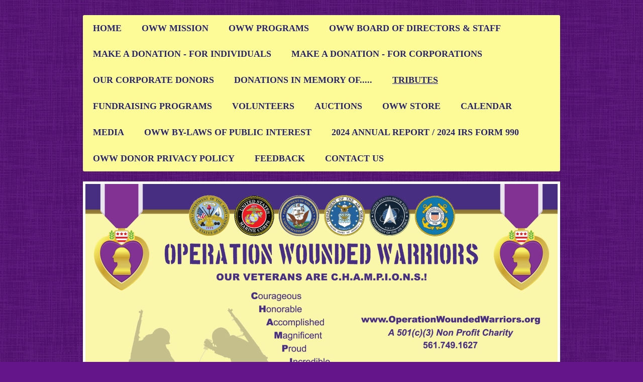

--- FILE ---
content_type: text/html; charset=UTF-8
request_url: http://www.operationwoundedwarriors.org/tributes/
body_size: 7037
content:
<!DOCTYPE html>
<html lang="en"  ><head prefix="og: http://ogp.me/ns# fb: http://ogp.me/ns/fb# business: http://ogp.me/ns/business#">
    <meta http-equiv="Content-Type" content="text/html; charset=utf-8"/>
    <meta name="generator" content="IONOS MyWebsite"/>
        
    <link rel="dns-prefetch" href="//cdn.initial-website.com/"/>
    <link rel="dns-prefetch" href="//202.mod.mywebsite-editor.com"/>
    <link rel="dns-prefetch" href="https://202.sb.mywebsite-editor.com/"/>
    <link rel="shortcut icon" href="http://www.operationwoundedwarriors.org/s/misc/favicon.png?1571335903"/>
        <title>Operation Wounded Warriors, Inc. - TRIBUTES</title>
    <style type="text/css">@media screen and (max-device-width: 1024px) {.diyw a.switchViewWeb {display: inline !important;}}</style>
    <style type="text/css">@media screen and (min-device-width: 1024px) {
            .mediumScreenDisabled { display:block }
            .smallScreenDisabled { display:block }
        }
        @media screen and (max-device-width: 1024px) { .mediumScreenDisabled { display:none } }
        @media screen and (max-device-width: 568px) { .smallScreenDisabled { display:none } }
                @media screen and (min-width: 1024px) {
            .mobilepreview .mediumScreenDisabled { display:block }
            .mobilepreview .smallScreenDisabled { display:block }
        }
        @media screen and (max-width: 1024px) { .mobilepreview .mediumScreenDisabled { display:none } }
        @media screen and (max-width: 568px) { .mobilepreview .smallScreenDisabled { display:none } }</style>
    <meta name="viewport" content="width=device-width, initial-scale=1, maximum-scale=1, minimal-ui"/>

<meta name="format-detection" content="telephone=no"/>
        <meta name="keywords" content="About, we, us, organization"/>
            <meta name="description" content="Operation Wounded Warriors, Inc., Delray Beach"/>
            <meta name="robots" content="index,follow"/>
        <link href="//cdn.initial-website.com/templates/2052/style.css?1763478093678" rel="stylesheet" type="text/css"/>
    <link href="http://www.operationwoundedwarriors.org/s/style/theming.css?1708075876" rel="stylesheet" type="text/css"/>
    <link href="//cdn.initial-website.com/app/cdn/min/group/web.css?1763478093678" rel="stylesheet" type="text/css"/>
<link href="//cdn.initial-website.com/app/cdn/min/moduleserver/css/en_US/common,shoppingbasket?1763478093678" rel="stylesheet" type="text/css"/>
    <link href="//cdn.initial-website.com/app/cdn/min/group/mobilenavigation.css?1763478093678" rel="stylesheet" type="text/css"/>
    <link href="https://202.sb.mywebsite-editor.com/app/logstate2-css.php?site=184681613&amp;t=1769061307" rel="stylesheet" type="text/css"/>

<script type="text/javascript">
    /* <![CDATA[ */
var stagingMode = '';
    /* ]]> */
</script>
<script src="https://202.sb.mywebsite-editor.com/app/logstate-js.php?site=184681613&amp;t=1769061307"></script>

    <link href="//cdn.initial-website.com/templates/2052/print.css?1763478093678" rel="stylesheet" media="print" type="text/css"/>
    <script type="text/javascript">
    /* <![CDATA[ */
    var systemurl = 'https://202.sb.mywebsite-editor.com/';
    var webPath = '/';
    var proxyName = '';
    var webServerName = 'www.operationwoundedwarriors.org';
    var sslServerUrl = 'https://ssl.perfora.net/www.operationwoundedwarriors.org';
    var nonSslServerUrl = 'http://www.operationwoundedwarriors.org';
    var webserverProtocol = 'http://';
    var nghScriptsUrlPrefix = '//202.mod.mywebsite-editor.com';
    var sessionNamespace = 'DIY_SB';
    var jimdoData = {
        cdnUrl:  '//cdn.initial-website.com/',
        messages: {
            lightBox: {
    image : 'Image',
    of: 'of'
}

        },
        isTrial: 0,
        pageId: 367394    };
    var script_basisID = "184681613";

    diy = window.diy || {};
    diy.web = diy.web || {};

        diy.web.jsBaseUrl = "//cdn.initial-website.com/s/build/";

    diy.context = diy.context || {};
    diy.context.type = diy.context.type || 'web';
    /* ]]> */
</script>

<script type="text/javascript" src="//cdn.initial-website.com/app/cdn/min/group/web.js?1763478093678" crossorigin="anonymous"></script><script type="text/javascript" src="//cdn.initial-website.com/s/build/web.bundle.js?1763478093678" crossorigin="anonymous"></script><script type="text/javascript" src="//cdn.initial-website.com/app/cdn/min/group/mobilenavigation.js?1763478093678" crossorigin="anonymous"></script><script src="//cdn.initial-website.com/app/cdn/min/moduleserver/js/en_US/common,shoppingbasket?1763478093678"></script>
<script type="text/javascript" src="https://cdn.initial-website.com/proxy/apps/static/resource/dependencies/"></script><script type="text/javascript">
                    if (typeof require !== 'undefined') {
                        require.config({
                            waitSeconds : 10,
                            baseUrl : 'https://cdn.initial-website.com/proxy/apps/static/js/'
                        });
                    }
                </script><script type="text/javascript">if (window.jQuery) {window.jQuery_1and1 = window.jQuery;}</script>

<style type="text/css">
/*<![CDATA[*/

.diyw .diyfeCA .diyfeCA .diyfeCA .diyfeCA .diyfeCA2 .mainNav1 a, .diyw .diyfeCA .diyfeCA .diyfeCA .diyfeCA2 .mainNav1 a, .diyw .diyfeCA .diyfeCA .diyfeCA2 .mainNav1 a, .diyw .diyfeCA .diyfeCA2 .mainNav1 a, .diyw .diyfeCA2 .mainNav1 a {
    color: #2A2566;
}

.diyw .mainNav1 a.current, .diyw .mainNav1 a.parent {
    color: #2A2566 !important;
    font-weight: bold;
    text-decoration: underline !important;
}

.diyw .diyfeCA .diyfeCA .diyfeCA .diyfeCA .diyfeCA1 h1, .diyw .diyfeCA .diyfeCA .diyfeCA .diyfeCA1 h1, .diyw .diyfeCA .diyfeCA .diyfeCA1 h1, .diyw .diyfeCA .diyfeCA1 h1, .diyw .diyfeCA1 h1 {
    color: #2A2566 !important;
}

/*]]>*/
</style>

<script type="text/javascript">if (window.jQuery_1and1) {window.jQuery = window.jQuery_1and1;}</script>
<script type="text/javascript" src="//cdn.initial-website.com/app/cdn/min/group/pfcsupport.js?1763478093678" crossorigin="anonymous"></script>    <meta property="og:type" content="business.business"/>
    <meta property="og:url" content="http://www.operationwoundedwarriors.org/tributes/"/>
    <meta property="og:title" content="Operation Wounded Warriors, Inc. - TRIBUTES"/>
            <meta property="og:description" content="Operation Wounded Warriors, Inc., Delray Beach"/>
                <meta property="og:image" content="http://www.operationwoundedwarriors.org/s/img/emotionheader.jpg"/>
        <meta property="business:contact_data:country_name" content="United States"/>
    
    <meta property="business:contact_data:locality" content="Delray Beach"/>
    <meta property="business:contact_data:region" content="FL"/>
    <meta property="business:contact_data:email" content="OWW1776@aol.com"/>
    <meta property="business:contact_data:postal_code" content="33483"/>
    <meta property="business:contact_data:phone_number" content=" 561 7491627"/>
    
    
</head>


<body class="body diyBgActive  cc-pagemode-default diyfeSidebarLeft diy-market-en_US" data-pageid="367394" id="page-367394">
    
    <div class="diyw">
        <div class="diyweb">
	<div class="diyfeMobileNav">
		
<nav id="diyfeMobileNav" class="diyfeCA diyfeCA2" role="navigation">
    <a title="Expand/collapse navigation">Expand/collapse navigation</a>
    <ul class="mainNav1"><li class=" hasSubNavigation"><a data-page-id="367303" href="http://www.operationwoundedwarriors.org/" class=" level_1"><span>HOME</span></a></li><li class=" hasSubNavigation"><a data-page-id="367563" href="http://www.operationwoundedwarriors.org/oww-mission/" class=" level_1"><span>OWW MISSION</span></a></li><li class=" hasSubNavigation"><a data-page-id="367697" href="http://www.operationwoundedwarriors.org/oww-programs/" class=" level_1"><span>OWW PROGRAMS</span></a></li><li class=" hasSubNavigation"><a data-page-id="779427" href="http://www.operationwoundedwarriors.org/oww-board-of-directors-staff/" class=" level_1"><span>OWW BOARD OF DIRECTORS &amp; STAFF</span></a></li><li class=" hasSubNavigation"><a data-page-id="367389" href="http://www.operationwoundedwarriors.org/make-a-donation-for-individuals/" class=" level_1"><span>MAKE A DONATION - FOR INDIVIDUALS</span></a></li><li class=" hasSubNavigation"><a data-page-id="367390" href="http://www.operationwoundedwarriors.org/make-a-donation-for-corporations/" class=" level_1"><span>MAKE A DONATION - FOR CORPORATIONS</span></a></li><li class=" hasSubNavigation"><a data-page-id="774852" href="http://www.operationwoundedwarriors.org/our-corporate-donors/" class=" level_1"><span>OUR CORPORATE DONORS</span></a></li><li class=" hasSubNavigation"><a data-page-id="778880" href="http://www.operationwoundedwarriors.org/donations-in-memory-of/" class=" level_1"><span>DONATIONS IN MEMORY OF.....</span></a></li><li class="current hasSubNavigation"><a data-page-id="367394" href="http://www.operationwoundedwarriors.org/tributes/" class="current level_1"><span>TRIBUTES</span></a></li><li class=" hasSubNavigation"><a data-page-id="367380" href="http://www.operationwoundedwarriors.org/fundraising-programs/" class=" level_1"><span>FUNDRAISING PROGRAMS</span></a></li><li class=" hasSubNavigation"><a data-page-id="367397" href="http://www.operationwoundedwarriors.org/volunteers/" class=" level_1"><span>VOLUNTEERS</span></a></li><li class=" hasSubNavigation"><a data-page-id="367959" href="http://www.operationwoundedwarriors.org/auctions/" class=" level_1"><span>AUCTIONS</span></a></li><li class=" hasSubNavigation"><a data-page-id="367712" href="http://www.operationwoundedwarriors.org/oww-store/" class=" level_1"><span>OWW STORE</span></a></li><li class=" hasSubNavigation"><a data-page-id="367708" href="http://www.operationwoundedwarriors.org/calendar/" class=" level_1"><span>CALENDAR</span></a></li><li class=" hasSubNavigation"><a data-page-id="367396" href="http://www.operationwoundedwarriors.org/media/" class=" level_1"><span>MEDIA</span></a></li><li class=" hasSubNavigation"><a data-page-id="779222" href="http://www.operationwoundedwarriors.org/oww-by-laws-of-public-interest/" class=" level_1"><span>OWW BY-LAWS OF PUBLIC INTEREST</span></a></li><li class=" hasSubNavigation"><a data-page-id="779428" href="http://www.operationwoundedwarriors.org/2024-annual-report-2024-irs-form-990/" class=" level_1"><span>2024 ANNUAL REPORT / 2024 IRS FORM 990</span></a></li><li class=" hasSubNavigation"><a data-page-id="780023" href="http://www.operationwoundedwarriors.org/oww-donor-privacy-policy/" class=" level_1"><span>OWW DONOR PRIVACY POLICY</span></a></li><li class=" hasSubNavigation"><a data-page-id="367719" href="http://www.operationwoundedwarriors.org/feedback/" class=" level_1"><span>FEEDBACK</span></a></li><li class=" hasSubNavigation"><a data-page-id="367407" href="http://www.operationwoundedwarriors.org/contact-us/" class=" level_1"><span>CONTACT US</span></a></li></ul></nav>
	</div>
	<div class="diywebNav diywebNavHorizontal diywebNavMain diywebNav1">
		<div class="diywebLiveArea">
			<div class="diywebMainGutter">

				<div class="diyfeGE diyfeCA diyfeCA2">
					<div class="diywebGutter">
						<div class="webnavigation"><ul id="mainNav1" class="mainNav1"><li class="navTopItemGroup_1"><a data-page-id="367303" href="http://www.operationwoundedwarriors.org/" class="level_1"><span>HOME</span></a></li><li class="navTopItemGroup_2"><a data-page-id="367563" href="http://www.operationwoundedwarriors.org/oww-mission/" class="level_1"><span>OWW MISSION</span></a></li><li class="navTopItemGroup_3"><a data-page-id="367697" href="http://www.operationwoundedwarriors.org/oww-programs/" class="level_1"><span>OWW PROGRAMS</span></a></li><li class="navTopItemGroup_4"><a data-page-id="779427" href="http://www.operationwoundedwarriors.org/oww-board-of-directors-staff/" class="level_1"><span>OWW BOARD OF DIRECTORS &amp; STAFF</span></a></li><li class="navTopItemGroup_5"><a data-page-id="367389" href="http://www.operationwoundedwarriors.org/make-a-donation-for-individuals/" class="level_1"><span>MAKE A DONATION - FOR INDIVIDUALS</span></a></li><li class="navTopItemGroup_6"><a data-page-id="367390" href="http://www.operationwoundedwarriors.org/make-a-donation-for-corporations/" class="level_1"><span>MAKE A DONATION - FOR CORPORATIONS</span></a></li><li class="navTopItemGroup_7"><a data-page-id="774852" href="http://www.operationwoundedwarriors.org/our-corporate-donors/" class="level_1"><span>OUR CORPORATE DONORS</span></a></li><li class="navTopItemGroup_8"><a data-page-id="778880" href="http://www.operationwoundedwarriors.org/donations-in-memory-of/" class="level_1"><span>DONATIONS IN MEMORY OF.....</span></a></li><li class="navTopItemGroup_9"><a data-page-id="367394" href="http://www.operationwoundedwarriors.org/tributes/" class="current level_1"><span>TRIBUTES</span></a></li><li class="navTopItemGroup_10"><a data-page-id="367380" href="http://www.operationwoundedwarriors.org/fundraising-programs/" class="level_1"><span>FUNDRAISING PROGRAMS</span></a></li><li class="navTopItemGroup_11"><a data-page-id="367397" href="http://www.operationwoundedwarriors.org/volunteers/" class="level_1"><span>VOLUNTEERS</span></a></li><li class="navTopItemGroup_12"><a data-page-id="367959" href="http://www.operationwoundedwarriors.org/auctions/" class="level_1"><span>AUCTIONS</span></a></li><li class="navTopItemGroup_13"><a data-page-id="367712" href="http://www.operationwoundedwarriors.org/oww-store/" class="level_1"><span>OWW STORE</span></a></li><li class="navTopItemGroup_14"><a data-page-id="367708" href="http://www.operationwoundedwarriors.org/calendar/" class="level_1"><span>CALENDAR</span></a></li><li class="navTopItemGroup_15"><a data-page-id="367396" href="http://www.operationwoundedwarriors.org/media/" class="level_1"><span>MEDIA</span></a></li><li class="navTopItemGroup_16"><a data-page-id="779222" href="http://www.operationwoundedwarriors.org/oww-by-laws-of-public-interest/" class="level_1"><span>OWW BY-LAWS OF PUBLIC INTEREST</span></a></li><li class="navTopItemGroup_17"><a data-page-id="779428" href="http://www.operationwoundedwarriors.org/2024-annual-report-2024-irs-form-990/" class="level_1"><span>2024 ANNUAL REPORT / 2024 IRS FORM 990</span></a></li><li class="navTopItemGroup_18"><a data-page-id="780023" href="http://www.operationwoundedwarriors.org/oww-donor-privacy-policy/" class="level_1"><span>OWW DONOR PRIVACY POLICY</span></a></li><li class="navTopItemGroup_19"><a data-page-id="367719" href="http://www.operationwoundedwarriors.org/feedback/" class="level_1"><span>FEEDBACK</span></a></li><li class="navTopItemGroup_20"><a data-page-id="367407" href="http://www.operationwoundedwarriors.org/contact-us/" class="level_1"><span>CONTACT US</span></a></li></ul></div>
					</div>
				</div>

			</div>
		</div>
	</div>

	<div class="diywebEmotionHeader">
		<div class="diywebLiveArea">
			<div class="diywebMainGutter">

				<div class="diyfeGE">
					<div class="diywebGutter">
						
<style type="text/css" media="all">
.diyw div#emotion-header {
        max-width: 940px;
        max-height: 471px;
                background: #EEEEEE;
    }

.diyw div#emotion-header-title-bg {
    left: 0%;
    top: 20%;
    width: 100%;
    height: 14%;

    background-color: #FFFFFF;
    opacity: 1.00;
    filter: alpha(opacity = 100);
    display: none;}
.diyw img#emotion-header-logo {
    left: 1.00%;
    top: 0.00%;
    background: transparent;
                border: 1px solid #CCCCCC;
        padding: 0px;
                display: none;
    }

.diyw div#emotion-header strong#emotion-header-title {
    left: 20%;
    top: 20%;
    color: #000000;
        font: normal normal 48px/120% Arial, Helvetica, sans-serif;
}

.diyw div#emotion-no-bg-container{
    max-height: 471px;
}

.diyw div#emotion-no-bg-container .emotion-no-bg-height {
    margin-top: 50.11%;
}
</style>
<div id="emotion-header" data-action="loadView" data-params="active" data-imagescount="1">
            <img src="http://www.operationwoundedwarriors.org/s/img/emotionheader.jpg?1720020481.940px.471px" id="emotion-header-img" alt=""/>
            
        <div id="ehSlideshowPlaceholder">
            <div id="ehSlideShow">
                <div class="slide-container">
                                        <div style="background-color: #EEEEEE">
                            <img src="http://www.operationwoundedwarriors.org/s/img/emotionheader.jpg?1720020481.940px.471px" alt=""/>
                        </div>
                                    </div>
            </div>
        </div>


        <script type="text/javascript">
        //<![CDATA[
                diy.module.emotionHeader.slideShow.init({ slides: [{"url":"http:\/\/www.operationwoundedwarriors.org\/s\/img\/emotionheader.jpg?1720020481.940px.471px","image_alt":"","bgColor":"#EEEEEE"}] });
        //]]>
        </script>

    
            
        
            
    
            <strong id="emotion-header-title" style="text-align: center"></strong>
                    <div class="notranslate">
                <svg xmlns="http://www.w3.org/2000/svg" version="1.1" id="emotion-header-title-svg" viewBox="0 0 940 471" preserveAspectRatio="xMinYMin meet"><text style="font-family:Arial, Helvetica, sans-serif;font-size:48px;font-style:normal;font-weight:normal;fill:#000000;line-height:1.2em;"><tspan x="50%" style="text-anchor: middle" dy="0.95em"> </tspan></text></svg>
            </div>
            
    
    <script type="text/javascript">
    //<![CDATA[
    (function ($) {
        function enableSvgTitle() {
                        var titleSvg = $('svg#emotion-header-title-svg'),
                titleHtml = $('#emotion-header-title'),
                emoWidthAbs = 940,
                emoHeightAbs = 471,
                offsetParent,
                titlePosition,
                svgBoxWidth,
                svgBoxHeight;

                        if (titleSvg.length && titleHtml.length) {
                offsetParent = titleHtml.offsetParent();
                titlePosition = titleHtml.position();
                svgBoxWidth = titleHtml.width();
                svgBoxHeight = titleHtml.height();

                                titleSvg.get(0).setAttribute('viewBox', '0 0 ' + svgBoxWidth + ' ' + svgBoxHeight);
                titleSvg.css({
                   left: Math.roundTo(100 * titlePosition.left / offsetParent.width(), 3) + '%',
                   top: Math.roundTo(100 * titlePosition.top / offsetParent.height(), 3) + '%',
                   width: Math.roundTo(100 * svgBoxWidth / emoWidthAbs, 3) + '%',
                   height: Math.roundTo(100 * svgBoxHeight / emoHeightAbs, 3) + '%'
                });

                titleHtml.css('visibility','hidden');
                titleSvg.css('visibility','visible');
            }
        }

        
            var posFunc = function($, overrideSize) {
                var elems = [], containerWidth, containerHeight;
                                    elems.push({
                        selector: '#emotion-header-title',
                        overrideSize: true,
                        horPos: 0,
                        vertPos: 100                    });
                    lastTitleWidth = $('#emotion-header-title').width();
                                                elems.push({
                    selector: '#emotion-header-title-bg',
                    horPos: 0,
                    vertPos: 23                });
                                
                containerWidth = parseInt('940');
                containerHeight = parseInt('471');

                for (var i = 0; i < elems.length; ++i) {
                    var el = elems[i],
                        $el = $(el.selector),
                        pos = {
                            left: el.horPos,
                            top: el.vertPos
                        };
                    if (!$el.length) continue;
                    var anchorPos = $el.anchorPosition();
                    anchorPos.$container = $('#emotion-header');

                    if (overrideSize === true || el.overrideSize === true) {
                        anchorPos.setContainerSize(containerWidth, containerHeight);
                    } else {
                        anchorPos.setContainerSize(null, null);
                    }

                    var pxPos = anchorPos.fromAnchorPosition(pos),
                        pcPos = anchorPos.toPercentPosition(pxPos);

                    var elPos = {};
                    if (!isNaN(parseFloat(pcPos.top)) && isFinite(pcPos.top)) {
                        elPos.top = pcPos.top + '%';
                    }
                    if (!isNaN(parseFloat(pcPos.left)) && isFinite(pcPos.left)) {
                        elPos.left = pcPos.left + '%';
                    }
                    $el.css(elPos);
                }

                // switch to svg title
                enableSvgTitle();
            };

                        var $emotionImg = jQuery('#emotion-header-img');
            if ($emotionImg.length > 0) {
                // first position the element based on stored size
                posFunc(jQuery, true);

                // trigger reposition using the real size when the element is loaded
                var ehLoadEvTriggered = false;
                $emotionImg.one('load', function(){
                    posFunc(jQuery);
                    ehLoadEvTriggered = true;
                                        diy.module.emotionHeader.slideShow.start();
                                    }).each(function() {
                                        if(this.complete || typeof this.complete === 'undefined') {
                        jQuery(this).load();
                    }
                });

                                noLoadTriggeredTimeoutId = setTimeout(function() {
                    if (!ehLoadEvTriggered) {
                        posFunc(jQuery);
                    }
                    window.clearTimeout(noLoadTriggeredTimeoutId)
                }, 5000);//after 5 seconds
            } else {
                jQuery(function(){
                    posFunc(jQuery);
                });
            }

                        if (jQuery.isBrowser && jQuery.isBrowser.ie8) {
                var longTitleRepositionCalls = 0;
                longTitleRepositionInterval = setInterval(function() {
                    if (lastTitleWidth > 0 && lastTitleWidth != jQuery('#emotion-header-title').width()) {
                        posFunc(jQuery);
                    }
                    longTitleRepositionCalls++;
                    // try this for 5 seconds
                    if (longTitleRepositionCalls === 5) {
                        window.clearInterval(longTitleRepositionInterval);
                    }
                }, 1000);//each 1 second
            }

            }(jQuery));
    //]]>
    </script>

    </div>

					</div>
				</div>

			</div>
		</div>
	</div>

	<div class="diywebContent">
		<div class="diywebLiveArea">
			<div class="diywebMainGutter">

				<div class="diyfeGridGroup diyfeCA diyfeCA1">

					<div class="diywebMain diyfeGE">
						<div class="diywebGutter">
							
        <div id="content_area">
        	<div id="content_start"></div>
        	
        
        <div id="matrix_447229" class="sortable-matrix" data-matrixId="447229"><div class="n module-type-text diyfeLiveArea "> <p><strong style="text-align:justify;"><span style="color:#fd040a;"><em><span style="font-size:20px;">TRIBUTES &amp; BIOGRAPHIES OF OUR WOUNDED WARRIORS</span></em></span></strong><span style="color:#360489;"><strong><span style="font-size:16pt;"><span style="font-family:boston traffic;">                 
 </span></span></strong></span></p>
<p style="text-align: center;"><span style="color:#03579B;"><strong><span style="font-size:16pt;"><span style="font-family:boston traffic;">OPERATION</span><span style="font-family:arial,sans-serif;">:</span> <span style="font-family:boston traffic;">WOUNDED WARRIORS</span></span></strong></span></p>
<p> </p>
<p> </p>
<p style="text-align: justify;"><span style="font-size:18px;"><strong><span style="color:#03579B;">If you would like to recognize a particular Wounded Warrior please email us at</span> <em><a href="mailto:OWW1776@aol.com"><span style="color:#fd040a;">Tributes@OperationWoundedWarriors.org</span></a></em> <span style="color:#03579B;">and put</span> <span style="color:#fd040a;"><em>TRIBUTE</em></span>  <span style="color:#03579B;">in the subject line. We will review the information and obtain permission from the Veteran to use it on our website.
 Please include the Veteran's picture.  We reserve the right to edit your content due to space limitations.    </span></strong></span></p>
<p> </p> </div></div>
        
        
        </div>
						</div>
					</div>

					<div class="diywebSecondary diyfeCA diyfeCA3 diyfeGE">
						<div class="diywebNav diywebNav23">
							<div class="diywebGutter">
								<div class="webnavigation"></div>
							</div>
						</div>
						<div class="diywebSidebar">
							<div class="diywebGutter">
								<div id="matrix_447061" class="sortable-matrix" data-matrixId="447061"><div class="n module-type-text diyfeLiveArea "> <h2><span style="color:#03579B;"><strong>OPERATION WOUNDED WARRIORS, INC.</strong></span></h2>
<h2> </h2>
<h2><span style="font-size:14px;"><span style="color:#03579B;">FOUNDED:</span></span></h2>
<h2> </h2>
<h2><span style="font-size:20px;"><span style="color:#F44336;"><span style="font-size:18px;">May 6, 2014</span></span></span></h2>
<h2> </h2>
<h2><span style="font-size:14px;"><span style="color:#03579B;"><strong>CHARITY LICENSE NUMBER:</strong></span></span></h2>
<h2> </h2>
<h2><span style="font-size:20px;"><span style="font-size:18px;"><span style="color:#F44336;"><strong>CH41575</strong></span></span></span></h2>
<h2> </h2>
<h2><span style="font-size:14px;"><span style="color:#03579b;">TAX ID NUMBER: </span></span></h2>
<h2><strong><span style="color: rgb(253, 4, 10);">  <span style="font-size:18px;"> </span></span></strong><span style="font-size:18px;"><span style="color: rgb(253, 4, 10);">    </span></span></h2>
<h2><span style="font-size:18px;"><span style="color:#F44336;">46-5606439</span></span></h2>
<h2> </h2>
<h2><span style="color:#F44336;"><span style="font-size:20px;"><span style="font-size:18px;">    501(c)(3)</span></span></span></h2>
<p><span style="color: rgb(3, 87, 155); font-size: 14px; font-family: &quot;Arial Black&quot;, Gadget, sans-serif; font-weight: bold;">IRS NON PROFIT, TAX EXEMPT STATUS NUMBER: </span></p>
<p><span style="font-size: 20px; color: rgb(244, 67, 54);"><strong>17053349302035</strong></span></p>
<p> </p>
<p><span style="font-size:18px;"><span style="color:#03579B;"><b> <em>ALL DONATIONS         ARE TAX           
 DEDUCTIBLE!</em></b></span></span><em><em style="font-size: 14px; color: rgb(3, 87, 155); text-align: center;"><strong> </strong></em></em></p>
<p> </p> </div><div class="n module-type-hr diyfeLiveArea "> <div style="padding: 0px 0px">
    <div class="hr"></div>
</div>
 </div><div class="n module-type-text diyfeLiveArea "> <p><span style="color:#F44336;"><span style="font-size:18px;"><strong><em>THANK YOU FOR  SUPPORTING ALL   OUR VETERANS AND WOUNDED       
WARRIORS!</em></strong><strong style="font-size: 16px;"><em> </em></strong></span></span></p> </div></div>
							</div>
						</div><!-- .diywebSidebar -->
					</div><!-- .diywebSecondary -->

				</div><!-- .diyfeGridGroup -->

			</div><!-- .diywebMainGutter -->
		</div>
	</div><!-- .diywebContent -->

	<div class="diywebFooter">
		<div class="diywebLiveArea">
			<div class="diywebMainGutter">

				<div class="diyfeGE diyfeCA diyfeCA4 diywebPull">
					<div class="diywebGutter">
						<div id="contentfooter">
    <div class="leftrow">
                        <a rel="nofollow" href="javascript:window.print();">
                    <img class="inline" height="14" width="18" src="//cdn.initial-website.com/s/img/cc/printer.gif" alt=""/>
                    Print                </a> <span class="footer-separator">|</span>
                <a href="http://www.operationwoundedwarriors.org/sitemap/">Sitemap</a>
                        <br/> © 2014 - 2025 OPERATION WOUNDED WARRIORS, INC.
            </div>
    <script type="text/javascript">
        window.diy.ux.Captcha.locales = {
            generateNewCode: 'Generate new code',
            enterCode: 'Please enter the code'
        };
        window.diy.ux.Cap2.locales = {
            generateNewCode: 'Generate new code',
            enterCode: 'Please enter the code'
        };
    </script>
    <div class="rightrow">
                    <span class="loggedout">
                <a rel="nofollow" id="login" href="https://login.1and1-editor.com/184681613/www.operationwoundedwarriors.org/us?pageId=367394">
                    Login                </a>
            </span>
                <p><a class="diyw switchViewWeb" href="javascript:switchView('desktop');">Web View</a><a class="diyw switchViewMobile" href="javascript:switchView('mobile');">Mobile View</a></p>
                <span class="loggedin">
            <a rel="nofollow" id="logout" href="https://202.sb.mywebsite-editor.com/app/cms/logout.php">Logout</a> <span class="footer-separator">|</span>
            <a rel="nofollow" id="edit" href="https://202.sb.mywebsite-editor.com/app/184681613/367394/">Edit page</a>
        </span>
    </div>
</div>
            <div id="loginbox" class="hidden">
                <script type="text/javascript">
                    /* <![CDATA[ */
                    function forgotpw_popup() {
                        var url = 'https://password.1and1.com/xml/request/RequestStart';
                        fenster = window.open(url, "fenster1", "width=600,height=400,status=yes,scrollbars=yes,resizable=yes");
                        // IE8 doesn't return the window reference instantly or at all.
                        // It may appear the call failed and fenster is null
                        if (fenster && fenster.focus) {
                            fenster.focus();
                        }
                    }
                    /* ]]> */
                </script>
                                <img class="logo" src="//cdn.initial-website.com/s/img/logo.gif" alt="IONOS" title="IONOS"/>

                <div id="loginboxOuter"></div>
            </div>
        

					</div>
				</div>

			</div>
		</div>
	</div><!-- .diywebFooter -->
</div><!-- .diyweb -->    </div>

    
    </body>


<!-- rendered at Thu, 18 Dec 2025 11:37:07 -0500 -->
</html>
